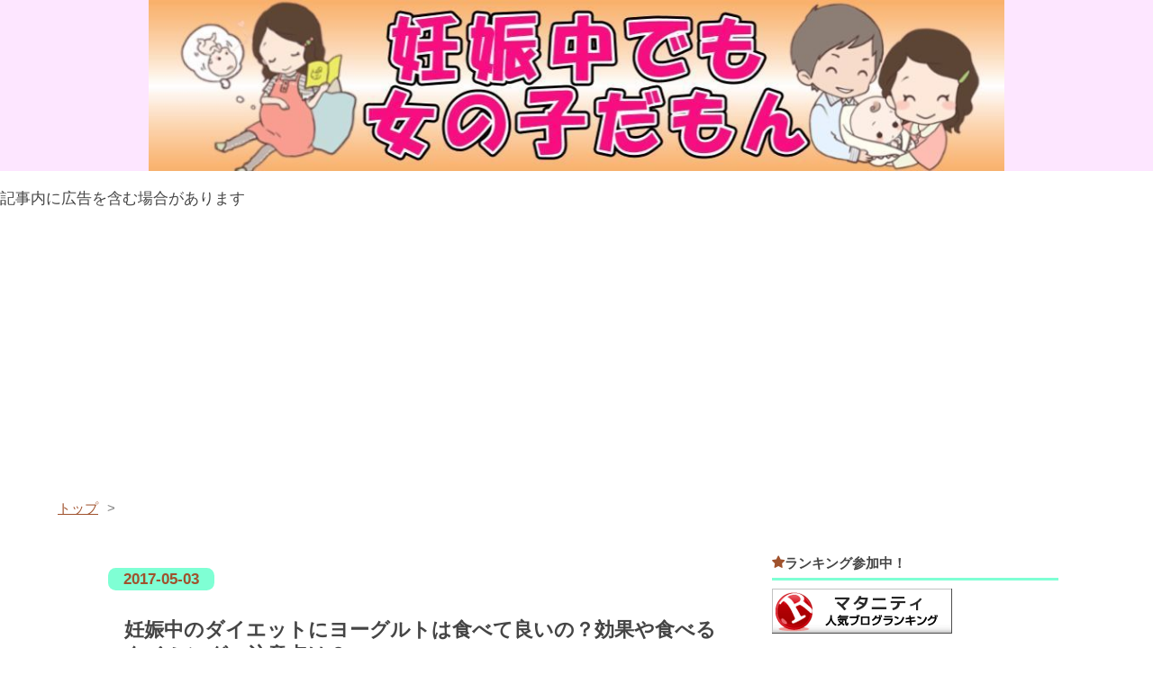

--- FILE ---
content_type: text/html; charset=utf-8
request_url: https://www.premamanavi.com/entry/2017/05/03/160406
body_size: 14029
content:
<!DOCTYPE html>
<html
  lang="ja"

data-admin-domain="//blog.hatena.ne.jp"
data-admin-origin="https://blog.hatena.ne.jp"
data-author="nextzone"
data-avail-langs="ja en"
data-blog="nextzone.hatenablog.com"
data-blog-host="nextzone.hatenablog.com"
data-blog-is-public="1"
data-blog-name="プレママナビ│妊娠中でも女の子だもんね！"
data-blog-owner="nextzone"
data-blog-show-ads=""
data-blog-show-sleeping-ads=""
data-blog-uri="https://www.premamanavi.com/"
data-blog-uuid="10328749687188081172"
data-blogs-uri-base="https://www.premamanavi.com"
data-brand="pro"
data-data-layer="{&quot;hatenablog&quot;:{&quot;admin&quot;:{},&quot;analytics&quot;:{&quot;brand_property_id&quot;:&quot;&quot;,&quot;measurement_id&quot;:&quot;G-NP4ZWZNT5Z&quot;,&quot;non_sampling_property_id&quot;:&quot;&quot;,&quot;property_id&quot;:&quot;UA-86642310-4&quot;,&quot;separated_property_id&quot;:&quot;UA-29716941-17&quot;},&quot;blog&quot;:{&quot;blog_id&quot;:&quot;10328749687188081172&quot;,&quot;content_seems_japanese&quot;:&quot;true&quot;,&quot;disable_ads&quot;:&quot;custom_domain&quot;,&quot;enable_ads&quot;:&quot;false&quot;,&quot;enable_keyword_link&quot;:&quot;false&quot;,&quot;entry_show_footer_related_entries&quot;:&quot;true&quot;,&quot;force_pc_view&quot;:&quot;true&quot;,&quot;is_public&quot;:&quot;true&quot;,&quot;is_responsive_view&quot;:&quot;true&quot;,&quot;is_sleeping&quot;:&quot;false&quot;,&quot;lang&quot;:&quot;ja&quot;,&quot;name&quot;:&quot;\u30d7\u30ec\u30de\u30de\u30ca\u30d3\u2502\u598a\u5a20\u4e2d\u3067\u3082\u5973\u306e\u5b50\u3060\u3082\u3093\u306d\uff01&quot;,&quot;owner_name&quot;:&quot;nextzone&quot;,&quot;uri&quot;:&quot;https://www.premamanavi.com/&quot;},&quot;brand&quot;:&quot;pro&quot;,&quot;page_id&quot;:&quot;entry&quot;,&quot;permalink_entry&quot;:{&quot;author_name&quot;:&quot;nextzone&quot;,&quot;categories&quot;:&quot;&quot;,&quot;character_count&quot;:2912,&quot;date&quot;:&quot;2017-05-03&quot;,&quot;entry_id&quot;:&quot;10328749687242687702&quot;,&quot;first_category&quot;:&quot;&quot;,&quot;hour&quot;:&quot;16&quot;,&quot;title&quot;:&quot;\u598a\u5a20\u4e2d\u306e\u30c0\u30a4\u30a8\u30c3\u30c8\u306b\u30e8\u30fc\u30b0\u30eb\u30c8\u306f\u98df\u3079\u3066\u826f\u3044\u306e\uff1f\u52b9\u679c\u3084\u98df\u3079\u308b\u30bf\u30a4\u30df\u30f3\u30b0\u3001\u6ce8\u610f\u70b9\u306f\uff1f&quot;,&quot;uri&quot;:&quot;https://www.premamanavi.com/entry/2017/05/03/160406&quot;},&quot;pro&quot;:&quot;pro&quot;,&quot;router_type&quot;:&quot;blogs&quot;}}"
data-device="pc"
data-dont-recommend-pro="false"
data-global-domain="https://hatena.blog"
data-globalheader-color="b"
data-globalheader-type="pc"
data-has-touch-view="1"
data-help-url="https://help.hatenablog.com"
data-hide-header="1"
data-no-suggest-touch-view="1"
data-page="entry"
data-parts-domain="https://hatenablog-parts.com"
data-plus-available="1"
data-pro="true"
data-router-type="blogs"
data-sentry-dsn="https://03a33e4781a24cf2885099fed222b56d@sentry.io/1195218"
data-sentry-environment="production"
data-sentry-sample-rate="0.1"
data-static-domain="https://cdn.blog.st-hatena.com"
data-version="290ad662750024ea17472b9c1b7e66"




  data-initial-state="{}"

  >
  <head prefix="og: http://ogp.me/ns# fb: http://ogp.me/ns/fb# article: http://ogp.me/ns/article#">

  

  
  <meta name="viewport" content="width=device-width, initial-scale=1.0" />


  


  

  <meta name="robots" content="max-image-preview:large" />


  <meta charset="utf-8"/>
  <meta http-equiv="X-UA-Compatible" content="IE=7; IE=9; IE=10; IE=11" />
  <title>妊娠中のダイエットにヨーグルトは食べて良いの？効果や食べるタイミング、注意点は？ - プレママナビ│妊娠中でも女の子だもんね！</title>

  
  <link rel="canonical" href="https://www.premamanavi.com/entry/2017/05/03/160406"/>



  

<meta itemprop="name" content="妊娠中のダイエットにヨーグルトは食べて良いの？効果や食べるタイミング、注意点は？ - プレママナビ│妊娠中でも女の子だもんね！"/>

  <meta itemprop="image" content="https://cdn.image.st-hatena.com/image/scale/78cabcd031dd129f822c09c36bb707fd62374e73/backend=imagemagick;version=1;width=1300/https%3A%2F%2Fcdn-ak.f.st-hatena.com%2Fimages%2Ffotolife%2Fn%2Fnextzone%2F20170427%2F20170427100532.jpg"/>


  <meta property="og:title" content="妊娠中のダイエットにヨーグルトは食べて良いの？効果や食べるタイミング、注意点は？ - プレママナビ│妊娠中でも女の子だもんね！"/>
<meta property="og:type" content="article"/>
  <meta property="og:url" content="https://www.premamanavi.com/entry/2017/05/03/160406"/>

  <meta property="og:image" content="https://cdn.image.st-hatena.com/image/scale/78cabcd031dd129f822c09c36bb707fd62374e73/backend=imagemagick;version=1;width=1300/https%3A%2F%2Fcdn-ak.f.st-hatena.com%2Fimages%2Ffotolife%2Fn%2Fnextzone%2F20170427%2F20170427100532.jpg"/>

<meta property="og:image:alt" content="妊娠中のダイエットにヨーグルトは食べて良いの？効果や食べるタイミング、注意点は？ - プレママナビ│妊娠中でも女の子だもんね！"/>
    <meta property="og:description" content="妊娠中の体重管理ダイエットにヨーグルトを使って良いの？と悩んでおられませんか。 妊娠中にダイエットをしなければいけないとなると、以前のような方法を全てそのまま実践して良いわけでもなく、おなかの中の赤ちゃんの安全をきちんと考慮したダイエット方法を取り入れなければなりません。 そこで、このページのテーマでもあるヨーグルトが妊娠中のダイエットに向いているのかどうか？ というところも気になると思います。 しかしその前に、妊娠中にヨーグルトは食べてはいけないという噂を聞いた事はありませんか？ 少しでもそのようなネガティブな噂があると、妊娠中は特に不安になってしまいますよね。 ただ結論から言うと、妊娠中で…" />
<meta property="og:site_name" content="プレママナビ│妊娠中でも女の子だもんね！"/>

  <meta property="article:published_time" content="2017-05-03T07:04:06Z" />

      <meta name="twitter:card"  content="summary_large_image" />
    <meta name="twitter:image" content="https://cdn.image.st-hatena.com/image/scale/78cabcd031dd129f822c09c36bb707fd62374e73/backend=imagemagick;version=1;width=1300/https%3A%2F%2Fcdn-ak.f.st-hatena.com%2Fimages%2Ffotolife%2Fn%2Fnextzone%2F20170427%2F20170427100532.jpg" />  <meta name="twitter:title" content="妊娠中のダイエットにヨーグルトは食べて良いの？効果や食べるタイミング、注意点は？ - プレママナビ│妊娠中でも女の子だもんね！" />    <meta name="twitter:description" content="妊娠中の体重管理ダイエットにヨーグルトを使って良いの？と悩んでおられませんか。 妊娠中にダイエットをしなければいけないとなると、以前のような方法を全てそのまま実践して良いわけでもなく、おなかの中の赤ちゃんの安全をきちんと考慮したダイエット方法を取り入れなければなりません。 そこで、このページのテーマでもあるヨーグルトが…" />  <meta name="twitter:app:name:iphone" content="はてなブログアプリ" />
  <meta name="twitter:app:id:iphone" content="583299321" />
  <meta name="twitter:app:url:iphone" content="hatenablog:///open?uri=https%3A%2F%2Fwww.premamanavi.com%2Fentry%2F2017%2F05%2F03%2F160406" />  <meta name="twitter:site" content="@35labocom" />
  
    <meta name="description" content="妊娠中の体重管理ダイエットにヨーグルトを使って良いの？と悩んでおられませんか。 妊娠中にダイエットをしなければいけないとなると、以前のような方法を全てそのまま実践して良いわけでもなく、おなかの中の赤ちゃんの安全をきちんと考慮したダイエット方法を取り入れなければなりません。 そこで、このページのテーマでもあるヨーグルトが妊娠中のダイエットに向いているのかどうか？ というところも気になると思います。 しかしその前に、妊娠中にヨーグルトは食べてはいけないという噂を聞いた事はありませんか？ 少しでもそのようなネガティブな噂があると、妊娠中は特に不安になってしまいますよね。 ただ結論から言うと、妊娠中で…" />
    <meta name="google-site-verification" content="LrJi7vOZRKwjjzAPtrxB3OZQy1pHXkfByGSzP9nxykk" />
    <meta name="msvalidate.01" content="5054A47E70D70FE397ED3C76989E0856" />


  
<script
  id="embed-gtm-data-layer-loader"
  data-data-layer-page-specific="{&quot;hatenablog&quot;:{&quot;blogs_permalink&quot;:{&quot;entry_afc_issued&quot;:&quot;false&quot;,&quot;is_blog_sleeping&quot;:&quot;false&quot;,&quot;blog_afc_issued&quot;:&quot;false&quot;,&quot;has_related_entries_with_elasticsearch&quot;:&quot;true&quot;,&quot;is_author_pro&quot;:&quot;true&quot;}}}"
>
(function() {
  function loadDataLayer(elem, attrName) {
    if (!elem) { return {}; }
    var json = elem.getAttribute(attrName);
    if (!json) { return {}; }
    return JSON.parse(json);
  }

  var globalVariables = loadDataLayer(
    document.documentElement,
    'data-data-layer'
  );
  var pageSpecificVariables = loadDataLayer(
    document.getElementById('embed-gtm-data-layer-loader'),
    'data-data-layer-page-specific'
  );

  var variables = [globalVariables, pageSpecificVariables];

  if (!window.dataLayer) {
    window.dataLayer = [];
  }

  for (var i = 0; i < variables.length; i++) {
    window.dataLayer.push(variables[i]);
  }
})();
</script>

<!-- Google Tag Manager -->
<script>(function(w,d,s,l,i){w[l]=w[l]||[];w[l].push({'gtm.start':
new Date().getTime(),event:'gtm.js'});var f=d.getElementsByTagName(s)[0],
j=d.createElement(s),dl=l!='dataLayer'?'&l='+l:'';j.async=true;j.src=
'https://www.googletagmanager.com/gtm.js?id='+i+dl;f.parentNode.insertBefore(j,f);
})(window,document,'script','dataLayer','GTM-P4CXTW');</script>
<!-- End Google Tag Manager -->











  <link rel="shortcut icon" href="https://www.premamanavi.com/icon/favicon">
<link rel="apple-touch-icon" href="https://www.premamanavi.com/icon/touch">
<link rel="icon" sizes="192x192" href="https://www.premamanavi.com/icon/link">

  

<link rel="alternate" type="application/atom+xml" title="Atom" href="https://www.premamanavi.com/feed"/>
<link rel="alternate" type="application/rss+xml" title="RSS2.0" href="https://www.premamanavi.com/rss"/>

  <link rel="alternate" type="application/json+oembed" href="https://hatena.blog/oembed?url=https%3A%2F%2Fwww.premamanavi.com%2Fentry%2F2017%2F05%2F03%2F160406&amp;format=json" title="oEmbed Profile of 妊娠中のダイエットにヨーグルトは食べて良いの？効果や食べるタイミング、注意点は？"/>
<link rel="alternate" type="text/xml+oembed" href="https://hatena.blog/oembed?url=https%3A%2F%2Fwww.premamanavi.com%2Fentry%2F2017%2F05%2F03%2F160406&amp;format=xml" title="oEmbed Profile of 妊娠中のダイエットにヨーグルトは食べて良いの？効果や食べるタイミング、注意点は？"/>
  
  <link rel="author" href="http://www.hatena.ne.jp/nextzone/">

  

  
      <link rel="preload" href="https://cdn-ak.f.st-hatena.com/images/fotolife/n/nextzone/20190518/20190518230103.jpg" as="image"/>
      <link rel="preload" href="https://cdn-ak.f.st-hatena.com/images/fotolife/n/nextzone/20170427/20170427100532.jpg" as="image"/>


  
    
<link rel="stylesheet" type="text/css" href="https://cdn.blog.st-hatena.com/css/blog.css?version=290ad662750024ea17472b9c1b7e66"/>

    
  <link rel="stylesheet" type="text/css" href="https://usercss.blog.st-hatena.com/blog_style/10328749687188081172/b33a9aa5f44095abc115e86858695e42caa87e18"/>
  
  

  

  
<script> </script>

  
<style>
  div#google_afc_user,
  div.google-afc-user-container,
  div.google_afc_image,
  div.google_afc_blocklink {
      display: block !important;
  }
</style>


  

  
    <script type="application/ld+json">{"@context":"http://schema.org","@type":"Article","dateModified":"2017-05-03T16:04:06+09:00","datePublished":"2017-05-03T16:04:06+09:00","description":"妊娠中の体重管理ダイエットにヨーグルトを使って良いの？と悩んでおられませんか。 妊娠中にダイエットをしなければいけないとなると、以前のような方法を全てそのまま実践して良いわけでもなく、おなかの中の赤ちゃんの安全をきちんと考慮したダイエット方法を取り入れなければなりません。 そこで、このページのテーマでもあるヨーグルトが妊娠中のダイエットに向いているのかどうか？ というところも気になると思います。 しかしその前に、妊娠中にヨーグルトは食べてはいけないという噂を聞いた事はありませんか？ 少しでもそのようなネガティブな噂があると、妊娠中は特に不安になってしまいますよね。 ただ結論から言うと、妊娠中で…","headline":"妊娠中のダイエットにヨーグルトは食べて良いの？効果や食べるタイミング、注意点は？","image":["https://cdn-ak.f.st-hatena.com/images/fotolife/n/nextzone/20170427/20170427100532.jpg"],"mainEntityOfPage":{"@id":"https://www.premamanavi.com/entry/2017/05/03/160406","@type":"WebPage"}}</script>

  

  <script async src="https://pagead2.googlesyndication.com/pagead/js/adsbygoogle.js?client=ca-pub-4159682651316332"
     crossorigin="anonymous"></script>

  

</head>

  <body class="page-entry header-image-only enable-top-editarea globalheader-off globalheader-ng-enabled">
    

<div id="globalheader-container"
  data-brand="hatenablog"
  style="display: none"
  >
  <iframe id="globalheader" height="37" frameborder="0" allowTransparency="true"></iframe>
</div>


  
  
  

  <div id="container">
    <div id="container-inner">
      <header id="blog-title" data-brand="hatenablog">
  <div id="blog-title-inner" style="background-image: url('https://cdn-ak.f.st-hatena.com/images/fotolife/n/nextzone/20190518/20190518230103.jpg'); background-position: center 0px;">
    <div id="blog-title-content">
      <h1 id="title"><a href="https://www.premamanavi.com/">プレママナビ│妊娠中でも女の子だもんね！</a></h1>
      
        <h2 id="blog-description">妊娠中の妊婦さんのお悩みを解決していけたらいいな</h2>
      
    </div>
  </div>
</header>

      
  <div id="top-editarea">
    <style type="text/css">
   .header-image-wrapper {display:none;}
   #blog-title{display:none;}
   .headernew img{
       max-width:950px;
       margin: auto;
       display: block;
   }
   .headernew a{
       display:block;
       background-color:#fde6ff;
   }
   .headernew{
       margin:0px!important;
   }
  
</style>

<h1 class="headernew"> 
     <a href="https://www.premamanavi.com/"> 
        <img src="https://cdn-ak.f.st-hatena.com/images/fotolife/n/nextzone/20190518/20190518230103.jpg" alt="妊娠中でも女の子だもん" width="100%">
     </a>
</h1>
<p>記事内に広告を含む場合があります</p>
  </div>


      
          <div id="top-box">
    <div class="breadcrumb" data-test-id="breadcrumb">
      <div class="breadcrumb-inner">
        <a class="breadcrumb-link" href="https://www.premamanavi.com/"><span>トップ</span></a>          <span class="breadcrumb-gt">&gt;</span>          <span class="breadcrumb-child">            <span>妊娠中のダイエットにヨーグルトは食べて良いの？効果や食べるタイミング、注意点は？</span>          </span>      </div>
    </div>
  </div>
  <script type="application/ld+json" class="test-breadcrumb-json-ld">
    {"@type":"BreadcrumbList","@context":"http://schema.org","itemListElement":[{"@type":"ListItem","item":{"name":"トップ","@id":"https://www.premamanavi.com/"},"position":1}]}
  </script>
      
      




<div id="content" class="hfeed"
  
  >
  <div id="content-inner">
    <div id="wrapper">
      <div id="main">
        <div id="main-inner">
          

          



          
  
  <!-- google_ad_section_start -->
  <!-- rakuten_ad_target_begin -->
  
  
  

  

  
    
      
        <article class="entry hentry test-hentry js-entry-article date-first autopagerize_page_element chars-3200 words-100 mode-html entry-odd" id="entry-10328749687242687702" data-keyword-campaign="" data-uuid="10328749687242687702" data-publication-type="entry">
  <div class="entry-inner">
    <header class="entry-header">
  
    <div class="date entry-date first">
    <a href="https://www.premamanavi.com/archive/2017/05/03" rel="nofollow">
      <time datetime="2017-05-03T07:04:06Z" title="2017-05-03T07:04:06Z">
        <span class="date-year">2017</span><span class="hyphen">-</span><span class="date-month">05</span><span class="hyphen">-</span><span class="date-day">03</span>
      </time>
    </a>
      </div>
  <h1 class="entry-title">
  <a href="https://www.premamanavi.com/entry/2017/05/03/160406" class="entry-title-link bookmark">妊娠中のダイエットにヨーグルトは食べて良いの？効果や食べるタイミング、注意点は？</a>
</h1>

  
  


  

  

</header>

    


    <div class="entry-content hatenablog-entry">
  
    <p>妊娠中の体重管理ダイエットにヨーグルトを使って良いの？と悩んでおられませんか。</p>
<p><img class="hatena-fotolife" title="f:id:nextzone:20170427100532j:plain" src="https://cdn-ak.f.st-hatena.com/images/fotolife/n/nextzone/20170427/20170427100532.jpg" alt="ヨーグルト" /></p>
<p>妊娠中にダイエットをしなければいけないとなると、以前のような方法を全てそのまま実践して良いわけでもなく、おなかの中の赤ちゃんの安全をきちんと考慮したダイエット方法を取り入れなければなりません。</p>
<p>そこで、このページのテーマでもあるヨーグルトが妊娠中のダイエットに向いているのかどうか？ というところも気になると思います。</p>
<p>しかしその前に、<strong><span style="color: #ff0000;">妊娠中にヨーグルトは食べてはいけない</span></strong>という噂を聞いた事はありませんか？</p>
<p>少しでもそのようなネガティブな噂があると、妊娠中は特に不安になってしまいますよね。</p>
<p>ただ結論から言うと、<strong><span style="color: #ff0000;">妊娠中でもヨーグルトは食べても大丈夫</span></strong>です。</p>
<p>とは言っても詳しいところが気になると思いますので、そこでこのページでは、妊娠中とヨーグルトについて解説し、ヨーグルトを活かしたダイエット方法について解説していきます。</p>
<ul class="table-of-contents">
    <li><a href="#妊娠中にヨーグルトをたべてはいけないと言われた理由">妊娠中にヨーグルトをたべてはいけないと言われた理由</a></li>
    <li><a href="#妊娠中のヨーグルトはどんな効果があるの">妊娠中のヨーグルトはどんな効果があるの？</a></li>
    <li><a href="#ヨーグルトが持つダイエット効果">ヨーグルトが持つダイエット効果</a></li>
    <li><a href="#ヨーグルトを食べる絶好のタイミング">ヨーグルトを食べる絶好のタイミング</a></li>
    <li><a href="#低脂肪ヨーグルトには要注意">低脂肪ヨーグルトには要注意！</a></li>
    <li><a href="#まとめ">まとめ</a></li>
</ul>
<p> </p>
<h3 id="妊娠中にヨーグルトをたべてはいけないと言われた理由">妊娠中にヨーグルトをたべてはいけないと言われた理由</h3>
<p>このページの根本的な部分になりますが、先ほども少し触れたように、なぜ妊娠中にヨーグルトが良くないという噂が立っているのか？ とても疑問ですよね。</p>
<p>実際にはそうではないのに、なぜヨーグルトを妊娠中に食べてはいけないという噂がたってしまったのかについて見ていきましょう。</p>
<p> </p>
<p>まず、妊娠中はヨーグルトが食べ過ぎというのは確かに問題になります。 というのも、ヨーグルトの成分自体が、ママや胎児に悪い影響を及ぼすのではなく、ヨーグルトの食べ過ぎによって糖質や資質を過剰摂取してしまうと、それが太りすぎてしまう原因になることから食べ過ぎることが良くないと言われています。</p>
<p>つまり、ヨーグルトを食べることがいけないのではなく、食べ過ぎるのが良くないということなんです。</p>
<p>このように『ちゃんと理由を見て行くと』ヨーグルトは決して悪いものではないということが分かります。</p>
<p>あくまで妊娠中にヨーグルトを食べてはいけないというのは、噂に過ぎないので、なぜそのような噂がたってしまったのかというのは完全にはわかりませんが、上記のようなデメリットが、人に伝わっていくうちに噂の内容が変化して最終的にヨーグルトは妊娠中には良くない。</p>
<p>というようになってしまったのではないかと考えられます。</p>
<p>なので結論を改めて言うと、妊娠中にヨーグルトは食べ過ぎなければ特に問題はありません。 なお、食べ過ぎを避けるためのいちにちの摂取量の目安としては、1日に200グラムから300グラムだと言われています。 この摂取量守れば特に問題はありません！</p>
<p> </p>
<h3 id="妊娠中のヨーグルトはどんな効果があるの">妊娠中のヨーグルトはどんな効果があるの？</h3>
<p>妊娠中とヨーグルトの関係性の誤解が取れたところで、ヨーグルトが持つ嬉しい効果について少し見ていきましょう。</p>
<p>なんとヨーグルトには、</p>
<ul>
<li><strong>便秘改善</strong></li>
<li><strong>にきび</strong></li>
<li><strong>肌荒れ改善</strong></li>
<li><strong>美肌効果</strong></li>
<li><strong>生活習慣病予防</strong></li>
<li><strong>骨の強化</strong></li>
<li><strong>筋肉を作る</strong></li>
<li><strong>免疫力向上</strong></li>
<li><strong>脂肪燃焼促進効果</strong></li>
</ul>
<p>これらの効果が期待できるんです♪</p>
<p>特に妊娠中というのは、妊娠に伴う身体の変化から免疫力が下がりがちで、便秘になりやすく、いちにちの消費カロリーが減りがちになってしまうため、ヨーグルトに含まれる免疫力向上効果、便秘解消効果、脂肪燃焼促進効果は妊娠中のママさんにとっては、とても嬉しいメリットだといえますね♪</p>
<h3 id="ヨーグルトが持つダイエット効果">ヨーグルトが持つダイエット効果</h3>
<p>ここまでの内容を整理すると、妊娠中にヨーグルトを食べてはいけないという噂は間違いで、妊娠中でも正しい摂取量を守ればヨーグルトを食べても特に問題はないという事。 ヨーグルトを食べることで妊婦さんにとって嬉しい効果がたくさんあるという事。</p>
<p>ざっとこのような内容になっていますが、先程のヨーグルトの効果の部分をさらに掘り下げていきますが、脂肪燃焼効果と便秘改善効果がヨーグルトにはあります。</p>
<p> </p>
<p>脂肪燃焼効果は、まさに直接的なダイエット効果だと言えますね！</p>
<p> </p>
<p>次に便秘解消効果ですが、これとダイエットがどう関係してくるのかというと、そもそも便秘の状態だと、体内の不必要な老廃物などを外に排出しにくくなってしまい、体の新陳代謝が衰えてしまうため、体に余分なものが付きやすい状態になってしまうんです。</p>
<p>ですが、便秘が解消されればそのような状態がひっくり返るため、逆に体に余分なものが溜まりにくい状態になるんです。 すると、体重が落ちやすくなるというダイエット効果が期待できるんです♪</p>
<p> </p>
<h3 id="ヨーグルトを食べる絶好のタイミング">ヨーグルトを食べる絶好のタイミング</h3>
<p>先程の段落で、ヨーグルトを食べることがダイエット効果につながるということがわかりましたね。</p>
<p>ですが、ただ闇雲にヨーグルトを食べるよりも、せっかくならばダイエットに効果的な絶好のタイミングを抑えて、そのタイミングで摂取したいですよね？では、ダイエット効果を最も引き出せる絶好のタイミングはいつかというと<span style="font-size: 150%;"><strong><span style="color: #ff0000;">食後</span></strong></span>です。</p>
<p> </p>
<p>なぜかというと、妊娠中は時期とタイミングによっては胃腸の働きが弱まっていることが考えられるからです。</p>
<p>これは妊娠中の『つわり』の関係なのですが、初期の吐きつわりがある時や妊娠後期のおなかが大きくなっていて胃腸が圧迫されている場合は、まずは食事で栄養補給を最優先にしてあげて、ヨーグルトについては食べれそうなら食べれば良いですし、そうでなければ食べなくても良いということなんです。</p>
<p> </p>
<p><img class="hatena-fotolife" title="f:id:nextzone:20161115095154j:plain" src="https://cdn-ak.f.st-hatena.com/images/fotolife/n/nextzone/20161115/20161115095154.jpg" alt="妊娠中のヨーグルトが食後のほうが良い理由" /></p>
<h3 id="低脂肪ヨーグルトには要注意">低脂肪ヨーグルトには要注意！</h3>
<p>先ほど、ヨーグルトは安全な食べ物だと紹介しましたが、1つだけ気をつけていただきたいことがあります。</p>
<p>それは低脂肪ヨーグルトです。 低脂肪ヨーグルトは、その名の通り脂肪を減らしているため、ダイエットに嬉しいはずなのですが、イギリスのある研究グループの研究によると、低脂肪ヨーグルトは食べた妊婦さんの子供ほど、アレルギーになりやすいという結果が出ていたんです。</p>
<p><img class="hatena-fotolife" title="f:id:nextzone:20170112185822j:plain" src="https://cdn-ak.f.st-hatena.com/images/fotolife/n/nextzone/20170112/20170112185822.jpg" alt="低脂肪ヨーグルトは避けたほうがよい" /></p>
<p>乳製品の脂肪分には、アレルギーから守ってくれる作用があり、低脂肪ヨーグルトは、乳脂肪分の摂取量が少なくなってしまうことから、アレルギーの可能性が必然的に高くなってしまうというわけです。</p>
<p>もちろん、間違って低脂肪ヨーグルトを少し食べてしまったからといって必ずアレルギーになってしまうというわけではありませんが、頻繁に低脂肪ヨーグルトを摂取していると上記のような理由から、アレルギーになってしまう可能性が高くなるため、できれば通常のヨーグルトを選ぶのがオススメです！</p>
<h3 id="まとめ">まとめ</h3>
<p>このページでは、妊娠中のダイエットとヨーグルトに関する内容を解説しました。</p>
<p>ヨーグルト自体はいちにちの摂取量を守ることで安全に食べることができ、摂取するタイミングに行を使うことでヨーグルトから得られる効果を最大限に発揮することが可能になります。 妊娠中のダイエットに役立つ事は間違いないので、ぜひ注意点を守った上で妊娠中ダイエットに活かしてみてください。</p>
<p> </p>
<div id="my-footer">
<p style="text-align: center; font-size: 80%;">スポンサーリンク<br />
<script async="" src="//pagead2.googlesyndication.com/pagead/js/adsbygoogle.js"></script>
 <ins class="adsbygoogle" style="display: block;" data-ad-client="ca-pub-2870891929770454" data-ad-slot="8451113322" data-ad-format="auto"> </ins>
<script>// <![CDATA[
(adsbygoogle = window.adsbygoogle || []).push({});
// ]]></script>
</p>
<p style="text-align: center; font-size: 80%;">スポンサーリンク</p>
</div>
<script>// <![CDATA[
var myFooter=document.getElementById("my-footer");
var temp=myFooter.cloneNode(true);
myFooter.parentNode.removeChild(myFooter);
document.getElementsByClassName("entry-content")[0].appendChild(temp);
// ]]></script>
<p> </p>
    
    




    

  
</div>

    
  <footer class="entry-footer">
    
    <div class="entry-tags-wrapper">
  <div class="entry-tags">  </div>
</div>

    <p class="entry-footer-section track-inview-by-gtm" data-gtm-track-json="{&quot;area&quot;: &quot;finish_reading&quot;}">
  <span class="author vcard"><span class="fn" data-load-nickname="1" data-user-name="nextzone" >nextzone</span></span>
  <span class="entry-footer-time"><a href="https://www.premamanavi.com/entry/2017/05/03/160406"><time data-relative datetime="2017-05-03T07:04:06Z" title="2017-05-03T07:04:06Z" class="updated">2017-05-03 16:04</time></a></span>
  
  
  
</p>

    
  <div
    class="hatena-star-container"
    data-hatena-star-container
    data-hatena-star-url="https://www.premamanavi.com/entry/2017/05/03/160406"
    data-hatena-star-title="妊娠中のダイエットにヨーグルトは食べて良いの？効果や食べるタイミング、注意点は？"
    data-hatena-star-variant="profile-icon"
    data-hatena-star-profile-url-template="https://blog.hatena.ne.jp/{username}/"
  ></div>


    
<div class="social-buttons">
  
  
    <div class="social-button-item">
      <a href="https://b.hatena.ne.jp/entry/s/www.premamanavi.com/entry/2017/05/03/160406" class="hatena-bookmark-button" data-hatena-bookmark-url="https://www.premamanavi.com/entry/2017/05/03/160406" data-hatena-bookmark-layout="vertical-balloon" data-hatena-bookmark-lang="ja" title="この記事をはてなブックマークに追加"><img src="https://b.st-hatena.com/images/entry-button/button-only.gif" alt="この記事をはてなブックマークに追加" width="20" height="20" style="border: none;" /></a>
    </div>
  
  
    <div class="social-button-item">
      <div class="fb-share-button" data-layout="box_count" data-href="https://www.premamanavi.com/entry/2017/05/03/160406"></div>
    </div>
  
  
    
    
    <div class="social-button-item">
      <a
          class="entry-share-button entry-share-button-twitter test-share-button-twitter"
          href="https://x.com/intent/tweet?text=%E5%A6%8A%E5%A8%A0%E4%B8%AD%E3%81%AE%E3%83%80%E3%82%A4%E3%82%A8%E3%83%83%E3%83%88%E3%81%AB%E3%83%A8%E3%83%BC%E3%82%B0%E3%83%AB%E3%83%88%E3%81%AF%E9%A3%9F%E3%81%B9%E3%81%A6%E8%89%AF%E3%81%84%E3%81%AE%EF%BC%9F%E5%8A%B9%E6%9E%9C%E3%82%84%E9%A3%9F%E3%81%B9%E3%82%8B%E3%82%BF%E3%82%A4%E3%83%9F%E3%83%B3%E3%82%B0%E3%80%81%E6%B3%A8%E6%84%8F%E7%82%B9%E3%81%AF%EF%BC%9F+-+%E3%83%97%E3%83%AC%E3%83%9E%E3%83%9E%E3%83%8A%E3%83%93%E2%94%82%E5%A6%8A%E5%A8%A0%E4%B8%AD%E3%81%A7%E3%82%82%E5%A5%B3%E3%81%AE%E5%AD%90%E3%81%A0%E3%82%82%E3%82%93%E3%81%AD%EF%BC%81&amp;url=https%3A%2F%2Fwww.premamanavi.com%2Fentry%2F2017%2F05%2F03%2F160406"
          title="X（Twitter）で投稿する"
        ></a>
    </div>
  
  
  
    <span>
      <div class="line-it-button" style="display: none;" data-type="share-e" data-lang="ja" ></div>
      <script src="//scdn.line-apps.com/n/line_it/thirdparty/loader.min.js" async="async" defer="defer" ></script>
    </span>
  
  
  
  
</div>

    

    <div class="customized-footer">
      
  <iframe class="hatena-bookmark-comment-iframe" data-src="https://www.premamanavi.com/iframe/hatena_bookmark_comment?canonical_uri=https%3A%2F%2Fwww.premamanavi.com%2Fentry%2F2017%2F05%2F03%2F160406" frameborder="0" scrolling="no" style="border: none; width: 100%;">
  </iframe>


        

          <div class="entry-footer-modules" id="entry-footer-secondary-modules">      
<div class="hatena-module hatena-module-related-entries" >
      
  <!-- Hatena-Epic-has-related-entries-with-elasticsearch:true -->
  <div class="hatena-module-title">
    関連記事
  </div>
  <div class="hatena-module-body">
    <ul class="related-entries hatena-urllist urllist-with-thumbnails">
  
  
    
    <li class="urllist-item related-entries-item">
      <div class="urllist-item-inner related-entries-item-inner">
        
          
                      <a class="urllist-image-link related-entries-image-link" href="https://www.premamanavi.com/entry/2017/12/25/103247">
  <img alt="妊娠中ダイエットは便秘解消でスムーズに！お通じ改善に必要なこと" src="https://cdn.image.st-hatena.com/image/square/7813baff060191b1581cfd5076d852e14a36271d/backend=imagemagick;height=100;version=1;width=100/https%3A%2F%2Fcdn-ak.f.st-hatena.com%2Fimages%2Ffotolife%2Fn%2Fnextzone%2F20171225%2F20171225102346.jpg" class="urllist-image related-entries-image" title="妊娠中ダイエットは便秘解消でスムーズに！お通じ改善に必要なこと" width="100" height="100" loading="lazy">
</a>
            <div class="urllist-date-link related-entries-date-link">
  <a href="https://www.premamanavi.com/archive/2017/12/25" rel="nofollow">
    <time datetime="2017-12-25T01:32:47Z" title="2017年12月25日">
      2017-12-25
    </time>
  </a>
</div>

          <a href="https://www.premamanavi.com/entry/2017/12/25/103247" class="urllist-title-link related-entries-title-link  urllist-title related-entries-title">妊娠中ダイエットは便秘解消でスムーズに！お通じ改善に必要なこと</a>




          
          

                      <div class="urllist-entry-body related-entries-entry-body">妊娠中ダイエットは便秘解消するとスムーズに行いやすくなるよ…</div>
      </div>
    </li>
  
    
    <li class="urllist-item related-entries-item">
      <div class="urllist-item-inner related-entries-item-inner">
        
          
                      <a class="urllist-image-link related-entries-image-link" href="https://www.premamanavi.com/entry/2017/12/01/114602">
  <img alt="妊娠中のダイエットをするなら朝食は食べるべき？！その理由とおすすめメニューをご紹介♪" src="https://cdn.image.st-hatena.com/image/square/3f32c77646a6f82889118d56c6698d515cb866e6/backend=imagemagick;height=100;version=1;width=100/https%3A%2F%2Fcdn-ak.f.st-hatena.com%2Fimages%2Ffotolife%2Fn%2Fnextzone%2F20171201%2F20171201114223.jpg" class="urllist-image related-entries-image" title="妊娠中のダイエットをするなら朝食は食べるべき？！その理由とおすすめメニューをご紹介♪" width="100" height="100" loading="lazy">
</a>
            <div class="urllist-date-link related-entries-date-link">
  <a href="https://www.premamanavi.com/archive/2017/12/01" rel="nofollow">
    <time datetime="2017-12-01T02:46:02Z" title="2017年12月1日">
      2017-12-01
    </time>
  </a>
</div>

          <a href="https://www.premamanavi.com/entry/2017/12/01/114602" class="urllist-title-link related-entries-title-link  urllist-title related-entries-title">妊娠中のダイエットをするなら朝食は食べるべき？！その理由とおすすめメニューをご紹介♪</a>




          
          

                      <div class="urllist-entry-body related-entries-entry-body">妊娠中ダイエットをするならば、朝食を食べる事は非常に大切で…</div>
      </div>
    </li>
  
    
    <li class="urllist-item related-entries-item">
      <div class="urllist-item-inner related-entries-item-inner">
        
          
                      <a class="urllist-image-link related-entries-image-link" href="https://www.premamanavi.com/entry/2017/06/26/055426">
  <img alt="妊娠中の体重管理ダイエットと便秘解消のおすすめスープ" src="https://cdn.image.st-hatena.com/image/square/46866a675a5af332edb5c3cb59d6991fc0b116e3/backend=imagemagick;height=100;version=1;width=100/https%3A%2F%2Fcdn-ak.f.st-hatena.com%2Fimages%2Ffotolife%2Fn%2Fnextzone%2F20170616%2F20170616044406.jpg" class="urllist-image related-entries-image" title="妊娠中の体重管理ダイエットと便秘解消のおすすめスープ" width="100" height="100" loading="lazy">
</a>
            <div class="urllist-date-link related-entries-date-link">
  <a href="https://www.premamanavi.com/archive/2017/06/26" rel="nofollow">
    <time datetime="2017-06-25T20:54:26Z" title="2017年6月26日">
      2017-06-26
    </time>
  </a>
</div>

          <a href="https://www.premamanavi.com/entry/2017/06/26/055426" class="urllist-title-link related-entries-title-link  urllist-title related-entries-title">妊娠中の体重管理ダイエットと便秘解消のおすすめスープ</a>




          
          

                      <div class="urllist-entry-body related-entries-entry-body">今回は妊娠中のダイエットと体調管理、体重管理におすすめな2つ…</div>
      </div>
    </li>
  
    
    <li class="urllist-item related-entries-item">
      <div class="urllist-item-inner related-entries-item-inner">
        
          
                      <a class="urllist-image-link related-entries-image-link" href="https://www.premamanavi.com/entry/2017/05/31/165923">
  <img alt="妊娠中に酵素ってどうなの？危険性とメリット、正しい選び方まとめ" src="https://cdn.image.st-hatena.com/image/square/067087a14922ecaf4f28409fed5eb61dd6e32bfe/backend=imagemagick;height=100;version=1;width=100/https%3A%2F%2Fcdn-ak.f.st-hatena.com%2Fimages%2Ffotolife%2Fn%2Fnextzone%2F20170305%2F20170305234408.jpg" class="urllist-image related-entries-image" title="妊娠中に酵素ってどうなの？危険性とメリット、正しい選び方まとめ" width="100" height="100" loading="lazy">
</a>
            <div class="urllist-date-link related-entries-date-link">
  <a href="https://www.premamanavi.com/archive/2017/05/31" rel="nofollow">
    <time datetime="2017-05-31T07:59:23Z" title="2017年5月31日">
      2017-05-31
    </time>
  </a>
</div>

          <a href="https://www.premamanavi.com/entry/2017/05/31/165923" class="urllist-title-link related-entries-title-link  urllist-title related-entries-title">妊娠中に酵素ってどうなの？危険性とメリット、正しい選び方まとめ</a>




          
          

                      <div class="urllist-entry-body related-entries-entry-body">妊娠中と酵素の関係において危険性やメリットを見ていきたいと…</div>
      </div>
    </li>
  
    
    <li class="urllist-item related-entries-item">
      <div class="urllist-item-inner related-entries-item-inner">
        
          
                      <a class="urllist-image-link related-entries-image-link" href="https://www.premamanavi.com/entry/2017/04/27/194643">
  <img alt="妊娠中のダイエットにオススメの野菜スープ教えます！" src="https://cdn.image.st-hatena.com/image/square/7a75b9e8e129155bb215e27ab8dea53dc9da12fb/backend=imagemagick;height=100;version=1;width=100/https%3A%2F%2Fcdn-ak.f.st-hatena.com%2Fimages%2Ffotolife%2Fn%2Fnextzone%2F20170427%2F20170427181818.jpg" class="urllist-image related-entries-image" title="妊娠中のダイエットにオススメの野菜スープ教えます！" width="100" height="100" loading="lazy">
</a>
            <div class="urllist-date-link related-entries-date-link">
  <a href="https://www.premamanavi.com/archive/2017/04/27" rel="nofollow">
    <time datetime="2017-04-27T10:46:43Z" title="2017年4月27日">
      2017-04-27
    </time>
  </a>
</div>

          <a href="https://www.premamanavi.com/entry/2017/04/27/194643" class="urllist-title-link related-entries-title-link  urllist-title related-entries-title">妊娠中のダイエットにオススメの野菜スープ教えます！</a>




          
          

                      <div class="urllist-entry-body related-entries-entry-body">妊娠中の体重管理ダイエットについて野菜スープを使うと思いつ…</div>
      </div>
    </li>
  
</ul>

  </div>
</div>
  </div>
        
  <div class="entry-footer-html"><a href="//blog.with2.net/link/?1968283:1381"><img src="https://blog.with2.net/img/banner/c/banner_2/br_c_1381_2.gif" title="マタニティランキング"></a><br><a href="//blog.with2.net/link/?1968283:1381" style="font-size: 0.9em;">マタニティランキング</a>
<div id="my-footer">
<p style="text-align:center;font-size: 80%" >スポンサーリンク<br>
<script async src="//pagead2.googlesyndication.com/pagead/js/adsbygoogle.js"></script>
<!-- 妊娠中　下部 -->
<ins class="adsbygoogle"
     style="display:block"
     data-ad-client="ca-pub-2870891929770454"
     data-ad-slot="8451113322"
     data-ad-format="auto"></ins>
<script>
(adsbygoogle = window.adsbygoogle || []).push({});
</script>
<p style="text-align:center;font-size: 80%" >スポンサーリンク<br>
</div>
<script>
var myFooter=document.getElementById("my-footer");
var temp=myFooter.cloneNode(true);
myFooter.parentNode.removeChild(myFooter);
document.getElementsByClassName("entry-content")[0].appendChild(temp);
</script>

</div>


      
    </div>
    
  <div class="comment-box js-comment-box">
    
    <ul class="comment js-comment">
      <li class="read-more-comments" style="display: none;"><a>もっと読む</a></li>
    </ul>
    
      <a class="leave-comment-title js-leave-comment-title">コメントを書く</a>
    
  </div>

  </footer>

  </div>
</article>

      
      
    
  

  
  <!-- rakuten_ad_target_end -->
  <!-- google_ad_section_end -->
  
  
  
  <div class="pager pager-permalink permalink">
    
      
      <span class="pager-prev">
        <a href="https://www.premamanavi.com/entry/2017/05/04/193401" rel="prev">
          <span class="pager-arrow">&laquo; </span>
          妊娠中のお茶ダイエットは可能？押さえた…
        </a>
      </span>
    
    
      
      <span class="pager-next">
        <a href="https://www.premamanavi.com/entry/2017/05/01/223722" rel="next">
          妊娠中のダイエットにベルタ酵素ってどう…
          <span class="pager-arrow"> &raquo;</span>
        </a>
      </span>
    
  </div>


  



        </div>
      </div>

      <aside id="box1">
  <div id="box1-inner">
  </div>
</aside>

    </div><!-- #wrapper -->

    
<aside id="box2">
  
  <div id="box2-inner">
    
      
<div class="hatena-module hatena-module-html">
    <div class="hatena-module-title">ランキング参加中！</div>
  <div class="hatena-module-body">
    <a href="//blog.with2.net/link/?1968283:1381"><img src="https://blog.with2.net/img/banner/c/banner_2/br_c_1381_2.gif" title="マタニティランキング"></a><br>
  </div>
</div>

    
      

<div class="hatena-module hatena-module-profile">
  <div class="hatena-module-title">
    プロフィール
  </div>
  <div class="hatena-module-body">
    
    <a href="https://www.premamanavi.com/about" class="profile-icon-link">
      <img src="https://cdn.profile-image.st-hatena.com/users/nextzone/profile.png?1478331858"
      alt="id:nextzone" class="profile-icon" />
    </a>
    

    
    <span class="id">
      <a href="https://www.premamanavi.com/about" class="hatena-id-link"><span data-load-nickname="1" data-user-name="nextzone">id:nextzone</span></a>
      
  
  
    <a href="https://blog.hatena.ne.jp/-/pro?plus_via=blog_plus_badge&amp;utm_source=pro_badge&amp;utm_medium=referral&amp;utm_campaign=register_pro" title="はてなブログPro"><i class="badge-type-pro">はてなブログPro</i></a>
  


    </span>
    

    

    

    
      <div class="hatena-follow-button-box btn-subscribe js-hatena-follow-button-box"
  
  >

  <a href="#" class="hatena-follow-button js-hatena-follow-button">
    <span class="subscribing">
      <span class="foreground">読者です</span>
      <span class="background">読者をやめる</span>
    </span>
    <span class="unsubscribing" data-track-name="profile-widget-subscribe-button" data-track-once>
      <span class="foreground">読者になる</span>
      <span class="background">読者になる</span>
    </span>
  </a>
  <div class="subscription-count-box js-subscription-count-box">
    <i></i>
    <u></u>
    <span class="subscription-count js-subscription-count">
    </span>
  </div>
</div>

    

    
      <div class="hatena-follow-button-box">
        <a href="https://twitter.com/35labocom" title="X（Twitter）アカウント" class="btn-twitter" data-lang="ja">
          <img src="https://cdn.blog.st-hatena.com/images/theme/plofile-socialize-x.svg?version=290ad662750024ea17472b9c1b7e66" alt="X">
          <span>
            @35labocomをフォロー
          </span>
        </a>
      </div>
    

    <div class="profile-about">
      <a href="https://www.premamanavi.com/about">このブログについて</a>
    </div>

  </div>
</div>

    
      <div class="hatena-module hatena-module-search-box">
  <div class="hatena-module-title">
    検索
  </div>
  <div class="hatena-module-body">
    <form class="search-form" role="search" action="https://www.premamanavi.com/search" method="get">
  <input type="text" name="q" class="search-module-input" value="" placeholder="記事を検索" required>
  <input type="submit" value="検索" class="search-module-button" />
</form>

  </div>
</div>

    
      <div class="hatena-module hatena-module-recent-entries ">
  <div class="hatena-module-title">
    <a href="https://www.premamanavi.com/archive">
      最新記事
    </a>
  </div>
  <div class="hatena-module-body">
    <ul class="recent-entries hatena-urllist ">
  
  
    
    <li class="urllist-item recent-entries-item">
      <div class="urllist-item-inner recent-entries-item-inner">
        
          
          
          <a href="https://www.premamanavi.com/entry/2026/01/31/133000" class="urllist-title-link recent-entries-title-link  urllist-title recent-entries-title">【妊娠中GMOの安全編】科学と感情のあいだ。ママが知っておくべき「安全性の基準」</a>




          
          

                </div>
    </li>
  
    
    <li class="urllist-item recent-entries-item">
      <div class="urllist-item-inner recent-entries-item-inner">
        
          
          
          <a href="https://www.premamanavi.com/entry/2026/01/30/140000" class="urllist-title-link recent-entries-title-link  urllist-title recent-entries-title">【妊婦必見】遺伝子組み換え食品の影響と安全性を徹底解説！</a>




          
          

                </div>
    </li>
  
    
    <li class="urllist-item recent-entries-item">
      <div class="urllist-item-inner recent-entries-item-inner">
        
          
          
          <a href="https://www.premamanavi.com/entry/2026/01/29/123000" class="urllist-title-link recent-entries-title-link  urllist-title recent-entries-title">妊娠中の人混みはいつまで避ける？「戦略的お出かけ」でリスクを最小限にする方法</a>




          
          

                </div>
    </li>
  
    
    <li class="urllist-item recent-entries-item">
      <div class="urllist-item-inner recent-entries-item-inner">
        
          
          
          <a href="https://www.premamanavi.com/entry/2026/01/28/123000" class="urllist-title-link recent-entries-title-link  urllist-title recent-entries-title">【ひどい口臭の悩み】「えっ、私の口、臭う…？」鏡を見るのも怖くなったあなたへ送る共感メッセージ</a>




          
          

                </div>
    </li>
  
    
    <li class="urllist-item recent-entries-item">
      <div class="urllist-item-inner recent-entries-item-inner">
        
          
          
          <a href="https://www.premamanavi.com/entry/2026/01/27/150000" class="urllist-title-link recent-entries-title-link  urllist-title recent-entries-title">【無呼吸編】そのいびき、止まっていませんか？「妊娠時無呼吸」のリスクと正しい受診</a>




          
          

                </div>
    </li>
  
</ul>

      </div>
</div>

    
      

<div class="hatena-module hatena-module-archive" data-archive-type="default" data-archive-url="https://www.premamanavi.com/archive">
  <div class="hatena-module-title">
    <a href="https://www.premamanavi.com/archive">月別アーカイブ</a>
  </div>
  <div class="hatena-module-body">
    
      
        <ul class="hatena-urllist">
          
            <li class="archive-module-year archive-module-year-hidden" data-year="2026">
              <div class="archive-module-button">
                <span class="archive-module-hide-button">▼</span>
                <span class="archive-module-show-button">▶</span>
              </div>
              <a href="https://www.premamanavi.com/archive/2026" class="archive-module-year-title archive-module-year-2026">
                2026
              </a>
              <ul class="archive-module-months">
                
                  <li class="archive-module-month">
                    <a href="https://www.premamanavi.com/archive/2026/01" class="archive-module-month-title archive-module-month-2026-1">
                      2026 / 1
                    </a>
                  </li>
                
              </ul>
            </li>
          
            <li class="archive-module-year archive-module-year-hidden" data-year="2025">
              <div class="archive-module-button">
                <span class="archive-module-hide-button">▼</span>
                <span class="archive-module-show-button">▶</span>
              </div>
              <a href="https://www.premamanavi.com/archive/2025" class="archive-module-year-title archive-module-year-2025">
                2025
              </a>
              <ul class="archive-module-months">
                
                  <li class="archive-module-month">
                    <a href="https://www.premamanavi.com/archive/2025/12" class="archive-module-month-title archive-module-month-2025-12">
                      2025 / 12
                    </a>
                  </li>
                
                  <li class="archive-module-month">
                    <a href="https://www.premamanavi.com/archive/2025/11" class="archive-module-month-title archive-module-month-2025-11">
                      2025 / 11
                    </a>
                  </li>
                
                  <li class="archive-module-month">
                    <a href="https://www.premamanavi.com/archive/2025/10" class="archive-module-month-title archive-module-month-2025-10">
                      2025 / 10
                    </a>
                  </li>
                
                  <li class="archive-module-month">
                    <a href="https://www.premamanavi.com/archive/2025/09" class="archive-module-month-title archive-module-month-2025-9">
                      2025 / 9
                    </a>
                  </li>
                
                  <li class="archive-module-month">
                    <a href="https://www.premamanavi.com/archive/2025/08" class="archive-module-month-title archive-module-month-2025-8">
                      2025 / 8
                    </a>
                  </li>
                
                  <li class="archive-module-month">
                    <a href="https://www.premamanavi.com/archive/2025/07" class="archive-module-month-title archive-module-month-2025-7">
                      2025 / 7
                    </a>
                  </li>
                
                  <li class="archive-module-month">
                    <a href="https://www.premamanavi.com/archive/2025/06" class="archive-module-month-title archive-module-month-2025-6">
                      2025 / 6
                    </a>
                  </li>
                
                  <li class="archive-module-month">
                    <a href="https://www.premamanavi.com/archive/2025/05" class="archive-module-month-title archive-module-month-2025-5">
                      2025 / 5
                    </a>
                  </li>
                
                  <li class="archive-module-month">
                    <a href="https://www.premamanavi.com/archive/2025/04" class="archive-module-month-title archive-module-month-2025-4">
                      2025 / 4
                    </a>
                  </li>
                
                  <li class="archive-module-month">
                    <a href="https://www.premamanavi.com/archive/2025/03" class="archive-module-month-title archive-module-month-2025-3">
                      2025 / 3
                    </a>
                  </li>
                
              </ul>
            </li>
          
            <li class="archive-module-year archive-module-year-hidden" data-year="2020">
              <div class="archive-module-button">
                <span class="archive-module-hide-button">▼</span>
                <span class="archive-module-show-button">▶</span>
              </div>
              <a href="https://www.premamanavi.com/archive/2020" class="archive-module-year-title archive-module-year-2020">
                2020
              </a>
              <ul class="archive-module-months">
                
                  <li class="archive-module-month">
                    <a href="https://www.premamanavi.com/archive/2020/11" class="archive-module-month-title archive-module-month-2020-11">
                      2020 / 11
                    </a>
                  </li>
                
                  <li class="archive-module-month">
                    <a href="https://www.premamanavi.com/archive/2020/10" class="archive-module-month-title archive-module-month-2020-10">
                      2020 / 10
                    </a>
                  </li>
                
              </ul>
            </li>
          
            <li class="archive-module-year archive-module-year-hidden" data-year="2019">
              <div class="archive-module-button">
                <span class="archive-module-hide-button">▼</span>
                <span class="archive-module-show-button">▶</span>
              </div>
              <a href="https://www.premamanavi.com/archive/2019" class="archive-module-year-title archive-module-year-2019">
                2019
              </a>
              <ul class="archive-module-months">
                
                  <li class="archive-module-month">
                    <a href="https://www.premamanavi.com/archive/2019/12" class="archive-module-month-title archive-module-month-2019-12">
                      2019 / 12
                    </a>
                  </li>
                
                  <li class="archive-module-month">
                    <a href="https://www.premamanavi.com/archive/2019/11" class="archive-module-month-title archive-module-month-2019-11">
                      2019 / 11
                    </a>
                  </li>
                
                  <li class="archive-module-month">
                    <a href="https://www.premamanavi.com/archive/2019/10" class="archive-module-month-title archive-module-month-2019-10">
                      2019 / 10
                    </a>
                  </li>
                
                  <li class="archive-module-month">
                    <a href="https://www.premamanavi.com/archive/2019/09" class="archive-module-month-title archive-module-month-2019-9">
                      2019 / 9
                    </a>
                  </li>
                
                  <li class="archive-module-month">
                    <a href="https://www.premamanavi.com/archive/2019/08" class="archive-module-month-title archive-module-month-2019-8">
                      2019 / 8
                    </a>
                  </li>
                
                  <li class="archive-module-month">
                    <a href="https://www.premamanavi.com/archive/2019/06" class="archive-module-month-title archive-module-month-2019-6">
                      2019 / 6
                    </a>
                  </li>
                
                  <li class="archive-module-month">
                    <a href="https://www.premamanavi.com/archive/2019/05" class="archive-module-month-title archive-module-month-2019-5">
                      2019 / 5
                    </a>
                  </li>
                
                  <li class="archive-module-month">
                    <a href="https://www.premamanavi.com/archive/2019/04" class="archive-module-month-title archive-module-month-2019-4">
                      2019 / 4
                    </a>
                  </li>
                
                  <li class="archive-module-month">
                    <a href="https://www.premamanavi.com/archive/2019/03" class="archive-module-month-title archive-module-month-2019-3">
                      2019 / 3
                    </a>
                  </li>
                
                  <li class="archive-module-month">
                    <a href="https://www.premamanavi.com/archive/2019/02" class="archive-module-month-title archive-module-month-2019-2">
                      2019 / 2
                    </a>
                  </li>
                
                  <li class="archive-module-month">
                    <a href="https://www.premamanavi.com/archive/2019/01" class="archive-module-month-title archive-module-month-2019-1">
                      2019 / 1
                    </a>
                  </li>
                
              </ul>
            </li>
          
            <li class="archive-module-year archive-module-year-hidden" data-year="2018">
              <div class="archive-module-button">
                <span class="archive-module-hide-button">▼</span>
                <span class="archive-module-show-button">▶</span>
              </div>
              <a href="https://www.premamanavi.com/archive/2018" class="archive-module-year-title archive-module-year-2018">
                2018
              </a>
              <ul class="archive-module-months">
                
                  <li class="archive-module-month">
                    <a href="https://www.premamanavi.com/archive/2018/12" class="archive-module-month-title archive-module-month-2018-12">
                      2018 / 12
                    </a>
                  </li>
                
                  <li class="archive-module-month">
                    <a href="https://www.premamanavi.com/archive/2018/11" class="archive-module-month-title archive-module-month-2018-11">
                      2018 / 11
                    </a>
                  </li>
                
                  <li class="archive-module-month">
                    <a href="https://www.premamanavi.com/archive/2018/10" class="archive-module-month-title archive-module-month-2018-10">
                      2018 / 10
                    </a>
                  </li>
                
                  <li class="archive-module-month">
                    <a href="https://www.premamanavi.com/archive/2018/09" class="archive-module-month-title archive-module-month-2018-9">
                      2018 / 9
                    </a>
                  </li>
                
                  <li class="archive-module-month">
                    <a href="https://www.premamanavi.com/archive/2018/08" class="archive-module-month-title archive-module-month-2018-8">
                      2018 / 8
                    </a>
                  </li>
                
                  <li class="archive-module-month">
                    <a href="https://www.premamanavi.com/archive/2018/07" class="archive-module-month-title archive-module-month-2018-7">
                      2018 / 7
                    </a>
                  </li>
                
                  <li class="archive-module-month">
                    <a href="https://www.premamanavi.com/archive/2018/06" class="archive-module-month-title archive-module-month-2018-6">
                      2018 / 6
                    </a>
                  </li>
                
                  <li class="archive-module-month">
                    <a href="https://www.premamanavi.com/archive/2018/05" class="archive-module-month-title archive-module-month-2018-5">
                      2018 / 5
                    </a>
                  </li>
                
                  <li class="archive-module-month">
                    <a href="https://www.premamanavi.com/archive/2018/04" class="archive-module-month-title archive-module-month-2018-4">
                      2018 / 4
                    </a>
                  </li>
                
                  <li class="archive-module-month">
                    <a href="https://www.premamanavi.com/archive/2018/03" class="archive-module-month-title archive-module-month-2018-3">
                      2018 / 3
                    </a>
                  </li>
                
                  <li class="archive-module-month">
                    <a href="https://www.premamanavi.com/archive/2018/02" class="archive-module-month-title archive-module-month-2018-2">
                      2018 / 2
                    </a>
                  </li>
                
                  <li class="archive-module-month">
                    <a href="https://www.premamanavi.com/archive/2018/01" class="archive-module-month-title archive-module-month-2018-1">
                      2018 / 1
                    </a>
                  </li>
                
              </ul>
            </li>
          
            <li class="archive-module-year archive-module-year-hidden" data-year="2017">
              <div class="archive-module-button">
                <span class="archive-module-hide-button">▼</span>
                <span class="archive-module-show-button">▶</span>
              </div>
              <a href="https://www.premamanavi.com/archive/2017" class="archive-module-year-title archive-module-year-2017">
                2017
              </a>
              <ul class="archive-module-months">
                
                  <li class="archive-module-month">
                    <a href="https://www.premamanavi.com/archive/2017/12" class="archive-module-month-title archive-module-month-2017-12">
                      2017 / 12
                    </a>
                  </li>
                
                  <li class="archive-module-month">
                    <a href="https://www.premamanavi.com/archive/2017/11" class="archive-module-month-title archive-module-month-2017-11">
                      2017 / 11
                    </a>
                  </li>
                
                  <li class="archive-module-month">
                    <a href="https://www.premamanavi.com/archive/2017/10" class="archive-module-month-title archive-module-month-2017-10">
                      2017 / 10
                    </a>
                  </li>
                
                  <li class="archive-module-month">
                    <a href="https://www.premamanavi.com/archive/2017/09" class="archive-module-month-title archive-module-month-2017-9">
                      2017 / 9
                    </a>
                  </li>
                
                  <li class="archive-module-month">
                    <a href="https://www.premamanavi.com/archive/2017/07" class="archive-module-month-title archive-module-month-2017-7">
                      2017 / 7
                    </a>
                  </li>
                
                  <li class="archive-module-month">
                    <a href="https://www.premamanavi.com/archive/2017/06" class="archive-module-month-title archive-module-month-2017-6">
                      2017 / 6
                    </a>
                  </li>
                
                  <li class="archive-module-month">
                    <a href="https://www.premamanavi.com/archive/2017/05" class="archive-module-month-title archive-module-month-2017-5">
                      2017 / 5
                    </a>
                  </li>
                
                  <li class="archive-module-month">
                    <a href="https://www.premamanavi.com/archive/2017/04" class="archive-module-month-title archive-module-month-2017-4">
                      2017 / 4
                    </a>
                  </li>
                
                  <li class="archive-module-month">
                    <a href="https://www.premamanavi.com/archive/2017/03" class="archive-module-month-title archive-module-month-2017-3">
                      2017 / 3
                    </a>
                  </li>
                
                  <li class="archive-module-month">
                    <a href="https://www.premamanavi.com/archive/2017/02" class="archive-module-month-title archive-module-month-2017-2">
                      2017 / 2
                    </a>
                  </li>
                
                  <li class="archive-module-month">
                    <a href="https://www.premamanavi.com/archive/2017/01" class="archive-module-month-title archive-module-month-2017-1">
                      2017 / 1
                    </a>
                  </li>
                
              </ul>
            </li>
          
            <li class="archive-module-year archive-module-year-hidden" data-year="2016">
              <div class="archive-module-button">
                <span class="archive-module-hide-button">▼</span>
                <span class="archive-module-show-button">▶</span>
              </div>
              <a href="https://www.premamanavi.com/archive/2016" class="archive-module-year-title archive-module-year-2016">
                2016
              </a>
              <ul class="archive-module-months">
                
                  <li class="archive-module-month">
                    <a href="https://www.premamanavi.com/archive/2016/12" class="archive-module-month-title archive-module-month-2016-12">
                      2016 / 12
                    </a>
                  </li>
                
                  <li class="archive-module-month">
                    <a href="https://www.premamanavi.com/archive/2016/11" class="archive-module-month-title archive-module-month-2016-11">
                      2016 / 11
                    </a>
                  </li>
                
              </ul>
            </li>
          
        </ul>
      
    
  </div>
</div>

    
      <div class="hatena-module hatena-module-links">
  <div class="hatena-module-title">
    このブログについて
  </div>
  <div class="hatena-module-body">
    <ul class="hatena-urllist">
      
        <li>
          <a href="https://www.premamanavi.com/contact">お問い合わせ</a>
        </li>
      
        <li>
          <a href="https://www.premamanavi.com/entry/2018/01/01/000000">運営者情報</a>
        </li>
      
    </ul>
  </div>
</div>

    
    
  </div>
</aside>


  </div>
</div>




      

      

    </div>
  </div>
  

  
  <script async src="https://s.hatena.ne.jp/js/widget/star.js"></script>
  
  
  <script>
    if (typeof window.Hatena === 'undefined') {
      window.Hatena = {};
    }
    if (!Hatena.hasOwnProperty('Star')) {
      Hatena.Star = {
        VERSION: 2,
      };
    }
  </script>


  
    <div id="fb-root"></div>
<script>(function(d, s, id) {
  var js, fjs = d.getElementsByTagName(s)[0];
  if (d.getElementById(id)) return;
  js = d.createElement(s); js.id = id;
  js.src = "//connect.facebook.net/ja_JP/sdk.js#xfbml=1&appId=719729204785177&version=v17.0";
  fjs.parentNode.insertBefore(js, fjs);
}(document, 'script', 'facebook-jssdk'));</script>

  
  

<div class="quote-box">
  <div class="tooltip-quote tooltip-quote-stock">
    <i class="blogicon-quote" title="引用をストック"></i>
  </div>
  <div class="tooltip-quote tooltip-quote-tweet js-tooltip-quote-tweet">
    <a class="js-tweet-quote" target="_blank" data-track-name="quote-tweet" data-track-once>
      <img src="https://cdn.blog.st-hatena.com/images/admin/quote/quote-x-icon.svg?version=290ad662750024ea17472b9c1b7e66" title="引用して投稿する" >
    </a>
  </div>
</div>

<div class="quote-stock-panel" id="quote-stock-message-box" style="position: absolute; z-index: 3000">
  <div class="message-box" id="quote-stock-succeeded-message" style="display: none">
    <p>引用をストックしました</p>
    <button class="btn btn-primary" id="quote-stock-show-editor-button" data-track-name="curation-quote-edit-button">ストック一覧を見る</button>
    <button class="btn quote-stock-close-message-button">閉じる</button>
  </div>

  <div class="message-box" id="quote-login-required-message" style="display: none">
    <p>引用するにはまずログインしてください</p>
    <button class="btn btn-primary" id="quote-login-button">ログイン</button>
    <button class="btn quote-stock-close-message-button">閉じる</button>
  </div>

  <div class="error-box" id="quote-stock-failed-message" style="display: none">
    <p>引用をストックできませんでした。再度お試しください</p>
    <button class="btn quote-stock-close-message-button">閉じる</button>
  </div>

  <div class="error-box" id="unstockable-quote-message-box" style="display: none; position: absolute; z-index: 3000;">
    <p>限定公開記事のため引用できません。</p>
  </div>
</div>

<script type="x-underscore-template" id="js-requote-button-template">
  <div class="requote-button js-requote-button">
    <button class="requote-button-btn tipsy-top" title="引用する"><i class="blogicon-quote"></i></button>
  </div>
</script>



  
  <div id="hidden-subscribe-button" style="display: none;">
    <div class="hatena-follow-button-box btn-subscribe js-hatena-follow-button-box"
  
  >

  <a href="#" class="hatena-follow-button js-hatena-follow-button">
    <span class="subscribing">
      <span class="foreground">読者です</span>
      <span class="background">読者をやめる</span>
    </span>
    <span class="unsubscribing" data-track-name="profile-widget-subscribe-button" data-track-once>
      <span class="foreground">読者になる</span>
      <span class="background">読者になる</span>
    </span>
  </a>
  <div class="subscription-count-box js-subscription-count-box">
    <i></i>
    <u></u>
    <span class="subscription-count js-subscription-count">
    </span>
  </div>
</div>

  </div>

  



    


  <script async src="https://platform.twitter.com/widgets.js" charset="utf-8"></script>

<script src="https://b.st-hatena.com/js/bookmark_button.js" charset="utf-8" async="async"></script>


<script type="text/javascript" src="https://cdn.blog.st-hatena.com/js/external/jquery.min.js?v=1.12.4&amp;version=290ad662750024ea17472b9c1b7e66"></script>







<script src="https://cdn.blog.st-hatena.com/js/texts-ja.js?version=290ad662750024ea17472b9c1b7e66"></script>



  <script id="vendors-js" data-env="production" src="https://cdn.blog.st-hatena.com/js/vendors.js?version=290ad662750024ea17472b9c1b7e66" crossorigin="anonymous"></script>

<script id="hatenablog-js" data-env="production" src="https://cdn.blog.st-hatena.com/js/hatenablog.js?version=290ad662750024ea17472b9c1b7e66" crossorigin="anonymous" data-page-id="entry"></script>


  <script>Hatena.Diary.GlobalHeader.init()</script>







    

    





  </body>
</html>



--- FILE ---
content_type: text/html; charset=utf-8
request_url: https://www.google.com/recaptcha/api2/aframe
body_size: 267
content:
<!DOCTYPE HTML><html><head><meta http-equiv="content-type" content="text/html; charset=UTF-8"></head><body><script nonce="yyLNWKBeu61pYajC8fd9eg">/** Anti-fraud and anti-abuse applications only. See google.com/recaptcha */ try{var clients={'sodar':'https://pagead2.googlesyndication.com/pagead/sodar?'};window.addEventListener("message",function(a){try{if(a.source===window.parent){var b=JSON.parse(a.data);var c=clients[b['id']];if(c){var d=document.createElement('img');d.src=c+b['params']+'&rc='+(localStorage.getItem("rc::a")?sessionStorage.getItem("rc::b"):"");window.document.body.appendChild(d);sessionStorage.setItem("rc::e",parseInt(sessionStorage.getItem("rc::e")||0)+1);localStorage.setItem("rc::h",'1769905664574');}}}catch(b){}});window.parent.postMessage("_grecaptcha_ready", "*");}catch(b){}</script></body></html>